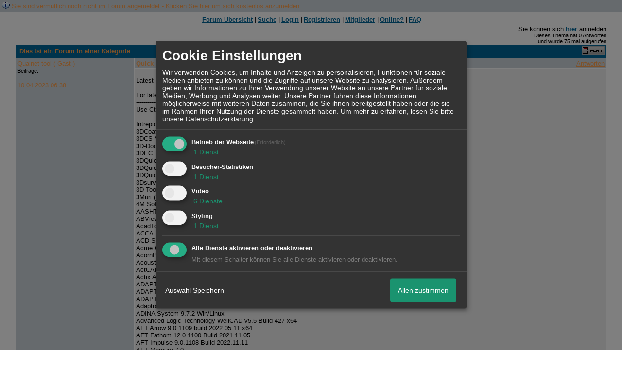

--- FILE ---
content_type: text/html; charset=iso-8859-1
request_url: http://33657.dynamicboard.de/t52f2-Quick-Terrain-Modeler-x.html
body_size: 24271
content:
<!DOCTYPE html>

<HTML xmlns="http://www.w3.org/1999/xhtml" xmlns:fb="http://www.facebook.com/2008/fbml" xml:lang="de" lang="de">
<HEAD>

<meta http-equiv="Content-Type" content="text/html; charset=iso-8859-1">
<meta http-equiv="Content-Language" content="de">

<META NAME="description" CONTENT=" Latest crack software download.  Ctrl+F to search program. ------------------------------------------------------------------------------------------ For lates">
<META NAME="robots" CONTENT="INDEX,FOLLOW">
<meta property="og:title" content="Dies ist ein Forum in einer Kategorie &raquo; Quick Terrain Modeler 8.2.0 x64"/> <meta property="og:type" content="article"/>
<meta property="og:image" content="https://img.homepagemodules.de/screens2/?width=440&height=320&scale=0.25&url=http://33657.dynamicboard.de/t52f2-Quick-Terrain-Modeler-x.html"/>
<link rel="image_src" href="https://img.homepagemodules.de/screens2/?width=440&height=320&scale=0.25&url=http://33657.dynamicboard.de/t52f2-Quick-Terrain-Modeler-x.html" />
<meta property="og:url" content="http://33657.dynamicboard.de/t52f2-Quick-Terrain-Modeler-x.html"/>
<link rel="stylesheet" type="text/css" href="style313-tglobal-1.css">

<script language="javascript" type="text/javascript" src="//img.homepagemodules.de/ds/static/jquery/min/jquery-1.7.1.min.js"></script>

<script type="text/Javascript" src="script313.js"></script>
<link rel="alternate" type="application/rss+xml" title="" href="feed/all.rss">

<TITLE>Dies ist ein Forum in einer Kategorie &raquo; Quick Terrain Modeler 8.2.0 x64</TITLE>
<style type="text/css">
table {text-align: left;}
.nav_n {clear: both; margin: 0px auto; text-align: center;}
.nav_n ul {list-style-image: none; list-style: none;}
.nav_n ul li {display: inline; margin: 0px; }
.nav_n ul li a {margin-left: 3px;}
.nav_n ul li ul {position: absolute; background-color: #FFFFFF; padding: 0px; margin: 0px; text-align: left !important; white-space: nowrap; float: none; clear: both;}
.nav_n ul li ul li {display: block; float: none; clear: both; padding: 4px; 10px;}
ul.nav_close {display: none !important;}
ul.nav_open {display: block;}
.dwn {border: none; vertical-align: middle; margin-right: 3px;}
</style>

            <script>  if(typeof(custom_klaro_services) === "undefined"){var custom_klaro_services = [];}</script> 
            <script type="text/javascript">var klaroCustom = {
getAnalyticsPlaceholder: function () {
switch (getLanguageCode()) {
case "de":
return '<div style="padding: 2em 0;" style="padding: 2em 0;" class="analytics-placeholder">Bitte <a href="" onclick="klaro.show(klaroConfig);return false;" style="text-decoration: underline;">aktivieren</a> Sie Cookies, um analytics zu erlauben.</div>';
case "en":
return '<div style="padding: 2em 0;" style="padding: 2em 0;" class="analytics-placeholder">Please <a href="" onclick="klaro.show(klaroConfig);return false;" style="text-decoration: underline;">activate</a> cookies to allow analytics.</div>';
case "fr":
return '<div style="padding: 2em 0;" class="analytics-placeholder">Please <a href="" onclick="klaro.show(klaroConfig);return false;" style="text-decoration: underline;">activate</a> cookies to allow analytics.</div>';
case "it":
return '<div style="padding: 2em 0;" class="analytics-placeholder">Please <a href="" onclick="klaro.show(klaroConfig);return false;" style="text-decoration: underline;">activate</a> cookies to allow analytics.</div>';
case "cn":
return '<div style="padding: 2em 0;" class="analytics-placeholder">Please <a href="" onclick="klaro.show(klaroConfig);return false;" style="text-decoration: underline;">activate</a> cookies to allow analytics.</div>';
case "zh":
return '<div style="padding: 2em 0;" class="analytics-placeholder">Please <a href="" onclick="klaro.show(klaroConfig);return false;" style="text-decoration: underline;">activate</a> cookies to allow analytics.</div>';
}
},
getVideoPlaceholder: function () {
switch (getLanguageCode()) {
case "de":
return '<div style="padding: 2em 0;" class="video-placeholder">Bitte <a href="" onclick="klaro.show(klaroConfig);return false;" style="text-decoration: underline;">aktivieren</a> Sie Cookies, um das Video anzuzeigen.</div>';
case "en":
return '<div style="padding: 2em 0;" class="video-placeholder">Please <a href="" onclick="klaro.show(klaroConfig);return false;" style="text-decoration: underline;">activate</a> cookies to show videos.</div>';
case "fr":
return '<div style="padding: 2em 0;" class="video-placeholder">Veuillez <a href="" onclick="klaro.show(klaroConfig);return false;" style="text-decoration: underline;">activer</a> les cookies pour voir la vidÃ©o.</div>';
case "it":
return '<div style="padding: 2em 0;" class="video-placeholder">Please <a href="" onclick="klaro.show(klaroConfig);return false;" style="text-decoration: underline;">activate</a> cookies to show videos.</div>';
case "cn":
return '<div style="padding: 2em 0;" class="video-placeholder">Please <a href="" onclick="klaro.show(klaroConfig);return false;" style="text-decoration: underline;">activate</a> cookies to show videos.</div>';
case "zh":
return '<div style="padding: 2em 0;" class="video-placeholder">Please <a href="" onclick="klaro.show(klaroConfig);return false;" style="text-decoration: underline;">activate</a> cookies to show videos.</div>';
}
},
getMapPlaceholder: function () {
switch (getLanguageCode()) {
case "de":
return '<div style="padding: 2em 0;" class="map-placeholder">Bitte <a href="" onclick="klaro.show(klaroConfig);return false;" style="text-decoration: underline;">aktivieren</a> Sie Cookies, um die Karte anzuzeigen.</div>';
case "en":
return '<div style="padding: 2em 0;" class="map-placeholder">Please <a href="" onclick="klaro.show(klaroConfig);return false;" style="text-decoration: underline;">activate</a> cookies to show the map.</div>';
case "fr":
return '<div style="padding: 2em 0;" class="map-placeholder">Veuillez <a href="" onclick="klaro.show(klaroConfig);return false;" style="text-decoration: underline;">activer</a> les cookies pour afficher la carte.</div>';
case "it":
return '<div style="padding: 2em 0;" class="map-placeholder">Please <a href="" onclick="klaro.show(klaroConfig);return false;" style="text-decoration: underline;">activate</a> cookies to show the map.</div>';
case "cn":
return '<div style="padding: 2em 0;" class="map-placeholder">Please <a href="" onclick="klaro.show(klaroConfig);return false;" style="text-decoration: underline;">activate</a> cookies to show the map.</div>';
case "zh":
return '<div style="padding: 2em 0;" class="map-placeholder">Please <a href="" onclick="klaro.show(klaroConfig);return false;" style="text-decoration: underline;">activate</a> cookies to show the map.</div>';
}
},
getRecaptchaPlaceholder: function () {
return '<div style="padding: 2em 0;" class="recaptcha-placeholder">Für die Anmeldung wird in diesem Forum Google reCAPTCHA benötigt. Bitte <a href="" onclick="klaro.show(klaroConfig);return false;" style="text-decoration: underline;">aktivieren</a> Sie Cookies, um das Captcha zu laden.</div>';
}
};
var partnerhtml = "Klicken Sie auf einen Partner-Link, um die jeweiligen Datenschutzinformationen zu öffnen<br>";
var consentvendors = [{"title":"Google","url":"https:\/\/www.google.com\/policies\/technologies\/partner-sites\/"},{"title":"Aarki","url":"http:\/\/corp.aarki.com\/privacy"},{"title":"Adacado","url":"https:\/\/www.adacado.com\/privacy-policy-april-25-2018\/"},{"title":"Adara Media","url":"https:\/\/adara.com\/2018\/04\/10\/adara-gdpr-faq\/"},{"title":"ADEX","url":"http:\/\/theadex.com"},{"title":"Adform","url":"https:\/\/site.adform.com\/uncategorized\/product-and-services-privacy-policy\/"},{"title":"Adikteev","url":"https:\/\/www.adikteev.com\/eu\/privacy\/"},{"title":"AdLedge","url":"https:\/\/adledge.com\/data-privacy\/"},{"title":"Adloox","url":"http:\/\/adloox.com\/disclaimer"},{"title":"Adludio","url":"https:\/\/www.adludio.com\/terms-conditions\/"},{"title":"AdMaxim","url":"http:\/\/www.admaxim.com\/admaxim-privacy-policy\/"},{"title":"Admedo","url":"https:\/\/www.admedo.com\/privacy-policy"},{"title":"Admetrics","url":"https:\/\/admetrics.io\/en\/privacy_policy\/"},{"title":"Adobe Advertising Cloud","url":"https:\/\/www.adobe.com\/privacy\/general-data-protection-regulation.html"},{"title":"AdTriba","url":"https:\/\/privacy.adtriba.com\/"},{"title":"advanced STORE GmbH","url":"https:\/\/www.ad4mat.com\/en\/privacy\/"},{"title":"Adventori","url":"https:\/\/www.adventori.com\/fr\/avec-nous\/mentions-legales\/"},{"title":"advolution.control","url":"http:\/\/advolution.de\/privacy.php"},{"title":"affilinet","url":"https:\/\/www.affili.net\/uk\/footeritem\/privacy-policy"},{"title":"Akamai","url":"http:\/\/www.akamai.com\/compliance\/privacy"},{"title":"Amazon","url":"https:\/\/www.amazon.co.uk\/gp\/help\/customer\/display.html?nodeId=201909010"},{"title":"Amobee","url":"https:\/\/www.amobee.com\/trust\/privacy-guidelines"},{"title":"Analights","url":"https:\/\/analights.com\/docs\/analights-consent-to-the-processing-of-personal-data-en.pdf"},{"title":"AppLovin Corp.","url":"https:\/\/www.applovin.com\/privacy"},{"title":"AppNexus (Xandr) Inc","url":"https:\/\/www.xandr.com\/privacy\/"},{"title":"Arrivalist","url":"https:\/\/www.arrivalist.com\/privacy#gdpr"},{"title":"AudienceProject","url":"https:\/\/privacy.audienceproject.com\/"},{"title":"Aunica","url":"https:\/\/aunica.com\/privacy-policy\/"},{"title":"Avocet","url":"http:\/\/avocet.io\/privacy-portal"},{"title":"Bannerflow","url":"https:\/\/www.bannerflow.com\/privacy"},{"title":"Batch Media","url":"https:\/\/theadex.com\/privacy-opt-out\/"},{"title":"BDSK Handels GmbH &amp; Co. KG","url":"https:\/\/www.xxxlutz.de\/c\/privacy"},{"title":"Beeswax","url":"https:\/\/www.beeswax.com\/privacy.html"},{"title":"Betgenius","url":"https:\/\/ssl.connextra.com\/resources\/Connextra\/privacy-policy\/index-v2.html"},{"title":"Blismedia","url":"https:\/\/blis.com\/privacy\/"},{"title":"Bombora","url":"http:\/\/bombora.com\/privacy"},{"title":"Booking.com","url":"https:\/\/www.booking.com\/content\/privacy.en-gb.html"},{"title":"C3 Metrics","url":"https:\/\/c3metrics.com\/privacy"},{"title":"Cablato","url":"https:\/\/cablato.com\/privacy-policy\/"},{"title":"Celtra","url":"https:\/\/www.celtra.com\/privacy-policy\/"},{"title":"Centro","url":"http:\/\/privacy.centro.net\/"},{"title":"Cint","url":"https:\/\/www.cint.com\/participant-privacy-notice\/"},{"title":"Clinch","url":"https:\/\/clinch.co\/pages\/privacy.html"},{"title":"Cloud Technologies","url":"http:\/\/green.erne.co\/assets\/PolicyCT.pdf"},{"title":"Cloudflare","url":"https:\/\/www.cloudflare.com\/security-policy\/"},{"title":"Commanders Act","url":"https:\/\/www.commandersact.com\/en\/privacy\/"},{"title":"comScore","url":"https:\/\/www.comscore.com\/About-comScore\/Privacy-Policy"},{"title":"Crimtan","url":"https:\/\/crimtan.com\/privacy-ctl\/"},{"title":"Criteo","url":"https:\/\/www.criteo.com\/privacy"},{"title":"CUBED","url":"http:\/\/cubed.ai\/privacy-policy\/gdpr\/"},{"title":"DataXu","url":"https:\/\/docs.roku.com\/published\/userprivacypolicy\/en\/gb"},{"title":"Delta Projects","url":"http:\/\/www.deltaprojects.com\/data-collection-policy\/"},{"title":"Demandbase","url":"https:\/\/www.demandbase.com\/privacy-policy\/"},{"title":"DENTSU","url":"http:\/\/www.dentsu.co.jp\/terms\/data_policy.html"},{"title":"Dentsu Aegis Network","url":"http:\/\/www.dentsu.com\/termsofuse\/data_policy.html"},{"title":"Digiseg","url":"http:\/\/www.digiseg.io\/GDPR\/"},{"title":"DMA Institute","url":"https:\/\/www.dma-institute.com\/privacy-compliancy\/"},{"title":"DoubleVerify","url":"https:\/\/www.doubleverify.com\/privacy\/"},{"title":"Dstillery","url":"https:\/\/dstillery.com\/privacy-policy\/"},{"title":"Dynata","url":"https:\/\/www.opinionoutpost.co.uk\/en-gb\/policies\/privacy"},{"title":"EASYmedia","url":"https:\/\/www.rvty.net\/gdpr"},{"title":"eBay","url":"https:\/\/www.ebay.com\/help\/policies\/member-behaviour-policies\/user-privacy-notice-privacy-policy?id=4260#section12"},{"title":"ebuilders","url":"https:\/\/www.mediamonks.com\/privacy-notice"},{"title":"Effinity","url":"https:\/\/www.effiliation.com\/politique-confidentialite.html"},{"title":"emetriq","url":"https:\/\/www.emetriq.com\/datenschutz\/"},{"title":"Ensighten","url":"https:\/\/www.ensighten.com\/privacy-policy\/"},{"title":"Epsilon","url":"https:\/\/www.conversantmedia.eu\/legal\/privacy-policy"},{"title":"Essens","url":"https:\/\/essens.no\/privacy-policy\/"},{"title":"Evidon","url":"https:\/\/www.crownpeak.com\/privacy"},{"title":"Exactag","url":"https:\/\/www.exactag.com\/en\/data-privacy"},{"title":"Exponential","url":"http:\/\/exponential.com\/privacy\/"},{"title":"Facebook","url":"https:\/\/www.facebook.com\/about\/privacy\/update"},{"title":"Flashtalking","url":"http:\/\/www.flashtalking.com\/first-party-ad-serving\/"},{"title":"Fractional Media","url":"https:\/\/www.fractionalmedia.com\/privacy-policy"},{"title":"FUSIO BY S4M","url":"http:\/\/www.s4m.io\/privacy-policy\/"},{"title":"Gemius","url":"https:\/\/www.gemius.com\/cookie-policy.html"},{"title":"GfK","url":"https:\/\/sensic.net\/"},{"title":"GP One","url":"http:\/\/www.gsi-one.org\/templates\/gsi\/en\/files\/privacy_policy.pdf"},{"title":"GroupM","url":"https:\/\/www.greenhousegroup.com\/nl\/privacy-statement"},{"title":"gskinner","url":"https:\/\/createjs.com\/legal\/privacy.html"},{"title":"Haensel AMS","url":"https:\/\/haensel-ams.com\/data-privacy\/"},{"title":"Havas Media France - DBi","url":"https:\/\/www.havasgroup.com\/data-protection-policy\/"},{"title":"hurra.com","url":"http:\/\/www.hurra.com\/impressum"},{"title":"IBM","url":"https:\/\/www.ibm.com\/customer-engagement\/digital-marketing\/gdpr"},{"title":"Ignition One","url":"https:\/\/www.ignitionone.com\/privacy-policy\/gdpr-subject-access-requests\/"},{"title":"Impact","url":"https:\/\/impact.com\/privacy-policy\/"},{"title":"Index Exchange","url":"http:\/\/www.indexexchange.com\/privacy\/"},{"title":"Infectious Media","url":"https:\/\/impressiondesk.com\/"},{"title":"Innovid","url":"http:\/\/www.innovid.com\/privacy-policy"},{"title":"Integral Ad Science","url":"http:\/\/www.integralads.com\/privacy-policy"},{"title":"intelliAd","url":"https:\/\/www.intelliad.de\/datenschutz"},{"title":"Interpublic Group","url":"https:\/\/www.interpublic.com\/privacy-notice"},{"title":"IPONWEB","url":"http:\/\/www.bidswitch.com\/privacy-policy\/"},{"title":"Jivox","url":"http:\/\/www.jivox.com\/privacy\/"},{"title":"Kantar","url":"https:\/\/www.kantarmedia.com\/global\/privacy-statement"},{"title":"Kochava","url":"https:\/\/www.kochava.com\/support-privacy\/"},{"title":"LifeStreet","url":"http:\/\/www.lifestreet.com\/privacy"},{"title":"Liftoff","url":"https:\/\/liftoff.io\/privacy-policy\/"},{"title":"LiveRamp","url":"https:\/\/liveramp.com\/service-privacy-policy\/"},{"title":"Localsensor","url":"https:\/\/www.localsensor.com\/privacy.html"},{"title":"LoopMe","url":"https:\/\/loopme.com\/privacy\/"},{"title":"Lotame","url":"https:\/\/www.lotame.com\/about-lotame\/privacy\/"},{"title":"Macromill group","url":"https:\/\/www.metrixlab.com\/privacy-statement\/"},{"title":"MainADV","url":"http:\/\/www.mainad.com\/privacy-policy"},{"title":"Manage.com","url":"https:\/\/www.manage.com\/privacy-policy\/"},{"title":"Marketing Science Consulting Group, Inc.","url":"http:\/\/mktsci.com\/privacy_policy.htm"},{"title":"MediaMath","url":"http:\/\/www.mediamath.com\/privacy-policy\/"},{"title":"Meetrics","url":"https:\/\/www.meetrics.com\/en\/data-privacy\/"},{"title":"MindTake Research","url":"https:\/\/www.mindtake.com\/en\/reppublika-privacy-policy"},{"title":"Mobitrans","url":"http:\/\/www.mobitrans.net\/privacy-policy\/"},{"title":"Mobpro","url":"http:\/\/mobpro.com\/privacy.html"},{"title":"Moloco Ads","url":"http:\/\/www.molocoads.com\/private-policy.html"},{"title":"MSI-ACI","url":"http:\/\/site.msi-aci.com\/Home\/FlexTrackPrivacy"},{"title":"Nano Interactive","url":"http:\/\/www.nanointeractive.com\/privacy"},{"title":"Navegg","url":"https:\/\/www.navegg.com\/en\/privacy-policy\/"},{"title":"Neodata Group","url":"https:\/\/www.neodatagroup.com\/en\/security-policy"},{"title":"NEORY GmbH","url":"https:\/\/www.neory.com\/privacy.html"},{"title":"Netflix","url":"http:\/\/www.netflix.com\/google-3PAS-info"},{"title":"Netquest","url":"https:\/\/www.nicequest.com\/us\/privacy"},{"title":"Neural.ONE","url":"https:\/\/web.neural.one\/privacy-policy\/"},{"title":"Neustar","url":"https:\/\/www.home.neustar\/privacy"},{"title":"NextRoll, Inc.","url":"https:\/\/www.nextroll.com\/privacy"},{"title":"Nielsen","url":"https:\/\/www.nielsen.com\/us\/en\/legal\/privacy-statement\/digital-measurement\/"},{"title":"numberly","url":"https:\/\/numberly.com\/en\/privacy\/"},{"title":"Objective Partners","url":"https:\/\/www.objectivepartners.com\/cookie-policy-and-privacy-statement\/"},{"title":"Omnicom Media Group","url":"https:\/\/www.omnicommediagroup.com\/disclaimer.htm"},{"title":"On Device Research","url":"https:\/\/ondeviceresearch.com\/GDPR"},{"title":"OneTag","url":"https:\/\/www.onetag.net\/privacy\/"},{"title":"OpenX Technologies","url":"https:\/\/www.openx.com\/legal\/privacy-policy\/"},{"title":"Optomaton","url":"http:\/\/optomaton.com\/privacy.html"},{"title":"Oracle Data Cloud","url":"https:\/\/www.oracle.com\/legal\/privacy\/marketing-cloud-data-cloud-privacy-policy.html"},{"title":"OTTO","url":"https:\/\/www.otto.de\/shoppages\/service\/datenschutz"},{"title":"PERMODO","url":"http:\/\/permodo.com\/de\/privacy.html"},{"title":"Pixalate","url":"http:\/\/www.pixalate.com\/privacypolicy\/"},{"title":"Platform161","url":"https:\/\/platform161.com\/cookie-and-privacy-policy\/"},{"title":"Protected Media","url":"http:\/\/www.protected.media\/privacy-policy\/"},{"title":"Publicis Media","url":"https:\/\/www.publicismedia.de\/datenschutz\/"},{"title":"PubMatic","url":"https:\/\/pubmatic.com\/legal\/privacy-policy\/"},{"title":"PulsePoint","url":"https:\/\/www.pulsepoint.com\/privacy-policy"},{"title":"Quantcast","url":"https:\/\/www.quantcast.com\/privacy\/"},{"title":"Rackspace","url":"http:\/\/www.rackspace.com\/gdpr"},{"title":"Rakuten Marketing","url":"https:\/\/rakutenadvertising.com\/legal-notices\/services-privacy-policy\/"},{"title":"Relay42","url":"https:\/\/relay42.com\/privacy"},{"title":"Remerge","url":"http:\/\/remerge.io\/privacy-policy.html"},{"title":"Resolution Media","url":"https:\/\/www.nonstoppartner.net"},{"title":"Resonate","url":"https:\/\/www.resonate.com\/privacy-policy\/"},{"title":"RevJet","url":"https:\/\/www.revjet.com\/privacy"},{"title":"Roq.ad","url":"https:\/\/www.roq.ad\/privacy-policy"},{"title":"RTB House","url":"https:\/\/www.rtbhouse.com\/privacy-center\/services-privacy-policy\/"},{"title":"Rubicon Project","url":"https:\/\/rubiconproject.com\/rubicon-project-advertising-technology-privacy-policy\/"},{"title":"Salesforce DMP","url":"https:\/\/www.salesforce.com\/company\/privacy\/"},{"title":"Scenestealer","url":"https:\/\/scenestealer.co.uk\/privacy-policy\/"},{"title":"Scoota","url":"https:\/\/www.scoota.com\/privacy"},{"title":"Seenthis","url":"https:\/\/seenthis.co\/privacy-notice-2018-04-18.pdf"},{"title":"Semasio GmbH","url":"https:\/\/www.semasio.com\/privacy"},{"title":"SFR","url":"http:\/\/www.sfr.fr\/securite-confidentialite.html"},{"title":"Sift Media","url":"https:\/\/www.sift.co\/privacy"},{"title":"Simpli.fi","url":"https:\/\/simpli.fi\/simpli-fi-services-privacy-policy\/"},{"title":"Sizmek","url":"https:\/\/www.sizmek.com\/privacy-policy\/"},{"title":"Smaato","url":"https:\/\/www.smaato.com\/privacy\/"},{"title":"Smadex","url":"http:\/\/smadex.com\/end-user-privacy-policy\/"},{"title":"Smart","url":"http:\/\/smartadserver.com\/company\/privacy-policy\/"},{"title":"Smartology","url":"https:\/\/www.smartology.net\/privacy-policy\/"},{"title":"Sojern","url":"https:\/\/www.sojern.com\/privacy\/product-privacy-policy\/"},{"title":"Solocal","url":"https:\/\/client.adhslx.com\/privacy.html"},{"title":"Sovrn","url":"https:\/\/www.sovrn.com\/privacy-policy\/"},{"title":"Spotad","url":"http:\/\/www.spotad.co\/privacy-policy\/"},{"title":"SpotX","url":"https:\/\/www.spotx.tv\/privacy-policy\/"},{"title":"STR\u00d6ER SSP GmbH","url":"https:\/\/www.stroeer.de\/fileadmin\/de\/Konvergenz_und_Konzepte\/Daten_und_Technologien\/Stroeer_SSP\/Downloads\/Datenschutz_Stroeer_SSP.pdf"},{"title":"TabMo","url":"http:\/\/static.tabmo.io.s3.amazonaws.com\/privacy-policy\/index.html"},{"title":"Taboola","url":"https:\/\/www.taboola.com\/privacy-policy"},{"title":"TACTIC\u2122 Real-Time Marketing","url":"http:\/\/tacticrealtime.com\/privacy\/"},{"title":"Teads","url":"https:\/\/teads.tv\/privacy-policy\/"},{"title":"TEEMO","url":"https:\/\/teemo.co\/fr\/confidentialite\/"},{"title":"The Trade Desk","url":"https:\/\/www.thetradedesk.com\/general\/privacy-policy"},{"title":"Tradedoubler AB","url":"http:\/\/www.tradedoubler.com\/en\/privacy-policy\/"},{"title":"travel audience \u2013 An Amadeus Company","url":"https:\/\/travelaudience.com\/product-privacy-policy\/"},{"title":"Travel Data Collective","url":"https:\/\/www.yieldr.com\/privacy\/"},{"title":"TreSensa","url":"http:\/\/tresensa.com\/eu-privacy\/index.html"},{"title":"TripleLift","url":"https:\/\/triplelift.com\/privacy\/"},{"title":"TruEffect","url":"https:\/\/trueffect.com\/privacy-policy\/"},{"title":"TrustArc","url":"https:\/\/www.trustarc.com\/privacy-policy\/"},{"title":"UnrulyX","url":"https:\/\/unruly.co\/legal\/gdpr\/"},{"title":"usemax (Emego GmbH)","url":"http:\/\/www.usemax.de\/?l=privacy"},{"title":"Verizon Media","url":"https:\/\/www.verizonmedia.com\/policies\/ie\/en\/verizonmedia\/privacy\/index.html"},{"title":"Videology","url":"https:\/\/videologygroup.com\/en\/privacy-policy\/"},{"title":"Vimeo","url":"https:\/\/vimeo.com\/cookie_policy"},{"title":"Virtual Minds","url":"https:\/\/virtualminds.de\/datenschutz\/"},{"title":"Vodafone GmbH","url":"https:\/\/www.vodafone.de\/unternehmen\/datenschutz-privatsphaere.html"},{"title":"Waystack","url":"https:\/\/www.wayfair.com\/customerservice\/general_info.php#privacy"},{"title":"Weborama","url":"https:\/\/weborama.com\/en\/weborama-privacy-commitment\/"},{"title":"White Ops","url":"https:\/\/www.whiteops.com\/privacy"},{"title":"Widespace","url":"https:\/\/www.widespace.com\/legal\/privacy-policy-notice\/"},{"title":"Wizaly","url":"https:\/\/www.wizaly.com\/terms-of-use#privacy-policy"},{"title":"ZMS","url":"https:\/\/zms.zalando.com\/#"}];
var klaro_init_done = 0;
var klaro_init_counter = 0;
for(i in consentvendors){
var v = consentvendors[i];
var vlink = "<a href='"+v.url+"' target='_blank'>"+v.title+"</a>";
partnerhtml = partnerhtml + "\n" + vlink;
}

var klaroConfig = {
version: 1,
elementID: 'klaro',
cookieName: 'xobklaro',
cookieExpiresAfterDays: 365,
htmlTexts: true,
hideDeclineAll : true,
privacyPolicy: './datenschutz.html',
poweredBy: 'https://www.xobor.de',
disablePoweredBy: true,
default: false,
mustConsent: 1,
lang: 'de',
acceptAll: true,
close: "schließen",
translations: {
de: {
acceptSelected: 'Auswahl Speichern',
acceptAll: 'Allen zustimmen',
declineAll: 'Alle Dienste aktivieren oder deaktivieren',
app: {
toggleAll: {
title: 'Alle aktivieren / deaktivieren',
description: 'Nutzen Sie diesen Schalter um alle optionalen Anwendungen entweder zu aktivieren, oder wieder zu deaktivieren'
}
},
consentModal: {
title : "Cookie Einstellungen",
description: 'Wir verwenden Cookies, um Inhalte und Anzeigen zu personalisieren, Funktionen für soziale Medien anbieten zu können und die Zugriffe auf unsere Website zu analysieren. Außerdem geben wir Informationen zu Ihrer Verwendung unserer Website an unsere Partner für soziale Medien, Werbung und Analysen weiter. Unsere Partner führen diese Informationen möglicherweise mit weiteren Daten zusammen, die Sie ihnen bereitgestellt haben oder die sie im Rahmen Ihrer Nutzung der Dienste gesammelt haben.',
privacyPolicy: {
text: 'Weitere Informationen finden Sie in unseren <a href="./datenschutz.html">Datenschutzbestimmungen</a>',
name: "Datenschutzerklärung"
},
},
consentNotice: {
changeDescription: "Seit Ihrem letzten Besuch gab es Änderungen, bitte erneuern Sie Ihre Zustimmung.",
description: "Hallo! Könnten wir bitte einige zusätzliche Dienste für {purposes} aktivieren? Sie können Ihre Zustimmung später jederzeit ändern oder zurückziehen.",
imprint: {
name: "Impressum"
},
learnMore: "Lassen Sie mich wählen",
privacyPolicy: {
name: "Datenschutzerklärung"
},
testing: "Testmodus!"
},
contextualConsent: {
acceptAlways: "Immer",
acceptOnce: "Ja",
description: "Möchten Sie von {title} bereitgestellte externe Inhalte laden?"
},
decline: "Ich lehne ab",
ok: "Das ist ok",
poweredBy: 'Konfiguration ansehen',
privacyPolicy: {
name: "Datenschutzerklärung",
text: "Um mehr zu erfahren, lesen Sie bitte unsere Datenschutzerklärung"
},
purposeItem: {
service: "Dienst",
services: "Dienste"
},
required: {
title: 'Erforderlich',
description: 'Für den Betrieb der Webseite erforderliche Cookies (z.B. für den Login)'
},
googleanalytics: {
title: 'Google Analytics',
description: 'Analyisiert die Webseitennutzung und Statistiken (anonymisiert).',
},
matomo: {
title: 'Matomo Analytics',
description: 'Analyisiert die Webseitennutzung und Statistiken (anonymisiert, lokal gehostet).',
},
video: {
description: 'Eingebettete Videos abspielen (daylimotion/vimeo/youtube)',
},
facebook: {
description: 'Facebook Like Api',
},
twitter: {
description: 'X widget integration',
},
googlemaps: {
title: 'Google Maps',
description: 'Eingebettete Karten von Google anzeigen',
},
gfonts: {
title: 'Google Web Fonts',
description: 'Schriftarten von Google laden.',
},
purposes: {
required: 'Betrieb der Webseite',
analytics: 'Besucher-Statistiken',
security: 'Sicherheit',
advertising: 'Anzeigen von Werbung',
styling: 'Styling',
video: 'Video',
googlemaps: 'Google Maps',
},
ebay : {
description: 'Ebay Links mit Produktinformationen versehen',
},
amazon : {
description: 'Amazon Links mit Produktinformationen versehen',
},
recaptcha : {
'title' : 'Google reCAPTCHA',
'description' : 'Sie bestätigen und nehmen zur Kenntnis, dass die Funktionsweise der reCAPTCHA API darauf beruht, dass Hardware- und Softwareinformationen, z. B. Geräte- und Anwendungsdaten, erhoben und zu Analysezwecken an Google gesendet werden',
},
save: "Speichern",
service: {
disableAll: {
description: "Mit diesem Schalter können Sie alle Dienste aktivieren oder deaktivieren.",
title: "Alle Dienste aktivieren oder deaktivieren"
},
optOut: {
description: "Diese Dienste werden standardmäßig geladen (Sie können sich jedoch abmelden)",
title: "(Opt-out)"
},
purpose: "Dienst",
purposes: "Dienste",
required: {
description: "Für den Betrieb der Webseite erforderliche Cookies (z.B. für den Login)",
title: "(Erforderlich)"
}
}
},
},
// This is a list of third-party apps that Klaro will manage for you.
services: [
// The apps will appear in the modal in the same order as defined here.
{
name: 'required',
purposes: ['required'],
default: true,
required: true
},

{
name: 'googleanalytics',
purposes: ['analytics'],
callback: function (consent, app) {
if (consent === true) {
/* Load Analytics */
} else {
/* Block Analytics */
}
}
},

{
name: 'youtube',
title: 'Youtube',
purposes: ['video'],
callback: function (consent, app) {
if (consent === true) {
var el = document.getElementsByClassName('youtube-placeholder');
for (var i = 0; i < el.length; i++) {
(el[i].style.display = 'none');
}
var el = document.getElementsByClassName('youtube-hidden');
for (var i = 0; i < el.length; i++) {
(el[i].style.display = 'block');
}
}
},
},
{
name: 'googlevideo',
title: 'googlevideo',
purposes: ['video'],
callback: function (consent, app) {
if (consent === true) {
var el = document.getElementsByClassName('googlevideo-placeholder');
for (var i = 0; i < el.length; i++) {
(el[i].style.display = 'none');
}
var el = document.getElementsByClassName('googlevideo-hidden');
for (var i = 0; i < el.length; i++) {
(el[i].style.display = 'block');
}
}
}
},
{
name: 'vimeo',
title: 'vimeo',
purposes: ['video'],
callback: function (consent, app) {
if (consent === true) {
var el = document.getElementsByClassName('vimeo-placeholder');
for (var i = 0; i < el.length; i++) {
(el[i].style.display = 'none');
}
var el = document.getElementsByClassName('vimeo-hidden');
for (var i = 0; i < el.length; i++) {
(el[i].style.display = 'block');
}
}
}
},
{
name: 'dailymotion',
title: 'dailymotion',
purposes: ['video'],
callback: function (consent, app) {
if (consent === true) {
var el = document.getElementsByClassName('dailymotion-placeholder');
for (var i = 0; i < el.length; i++) {
(el[i].style.display = 'none');
}
var el = document.getElementsByClassName('dailymotion-hidden');
for (var i = 0; i < el.length; i++) {
(el[i].style.display = 'block');
}
}
}
},
{
name: 'myvideo',
title: 'myvideo',
purposes: ['video'],
callback: function (consent, app) {
if (consent === true) {
var el = document.getElementsByClassName('myvideo-placeholder');
for (var i = 0; i < el.length; i++) {
(el[i].style.display = 'none');
}
var el = document.getElementsByClassName('myvideo-hidden');
for (var i = 0; i < el.length; i++) {
(el[i].style.display = 'block');
}
}
}
},
{
name: 'clipfish',
title: 'clipfish',
purposes: ['video'],
callback: function (consent, app) {
if (consent === true) {
var el = document.getElementsByClassName('clipfish-placeholder');
for (var i = 0; i < el.length; i++) {
(el[i].style.display = 'none');
}
var el = document.getElementsByClassName('clipfish-hidden');
for (var i = 0; i < el.length; i++) {
(el[i].style.display = 'block');
}
}
}
},

{
name: 'googlemaps',
purposes: ['styling'],
callback: function (consent, app) {
/*
if (consent === true) {
var el = document.getElementsByClassName('map-placeholder');
for (var i = 0; i < el.length; i++) {
(el[i].style.display = 'none');
}
var el = document.getElementsByClassName('map-hidden');
for (var i = 0; i < el.length; i++) {
(el[i].style.display = 'block');
}
}*/
}
},

],
callback: function(consent, service) {
if(consent == true){
/*console.log('User consent for service ' + service.name + ' given');*/
}
if(!klaro_init_done){
klaro_init_counter++;
if(service.name == "personalizedads"){
var npa = (consent == true) ? "0" : "1";
(adsbygoogle = window.adsbygoogle || []).requestNonPersonalizedAds = npa;
(adsbygoogle = window.adsbygoogle || []).pauseAdRequests=0;
}

if(service.name == "googleanalytics"){
if(consent == true) {
var _gaq = _gaq || [];
_gaq.push(['_setAccount', 'UA-1183247-10']);
_gaq.push(['_setDomainName', 'none']);
_gaq.push(['_setAllowLinker', true]);
_gaq.push(['_gat._anonymizeIp']);
_gaq.push(['_gat._forceSSL']);
_gaq.push(['_setCustomVar',2,'template','1',2]);
_gaq.push(['_trackPageview']);
try {
if (FB && FB.Event && FB.Event.subscribe) {
FB.Event.subscribe('edge.create', function(targetUrl) {
_gaq.push(['_trackSocial', 'facebook', 'like', targetUrl]);
});
}
} catch(e) {}
(function() {
var ga = document.createElement('script'); ga.type = 'text/javascript'; ga.async = true;
ga.src = 'https://ssl.google-analytics.com/ga.js';
var s = document.getElementsByTagName('script')[0]; s.parentNode.insertBefore(ga, s);
})();
}
}

if(klaro_init_counter == klaroConfig.services.length){
klaro_init_done = true;
console.log('Klaro init done');
}
}
},
};
getLanguageCode = function () {
return "de"
};
klaroConfig.lang = getLanguageCode();
var klaroWatcher = {
'update' : function(obj, name, data){
if(name === "saveConsents"){
console.log("UPDATE",obj, name, data);
var pads = 0
try{pads = data.consents.personalizedads;}catch(e){}
$.post("/ajax/handler.php?method=updateconsent",{'consents':data.consents,'personalizedads':pads},function(res){console.log(res)});
}
}
};
</script>
            <script type="text/javascript" src="js/cookieconsent.js?313"></script>            
            <style>#klaroAdPartners a{display:block;}.cm-footer-buttons .cm-btn{background: none !important;} .cm-footer-buttons .cm-btn-accept-all{background-color: #1a936f !important; padding: 1rem !important;    background-color: var(--green1, #1a936f) !important;}.cookie-modal li{float:none !important;}</style>

</HEAD>
<body id="forum" marginheight="0" marginwidth="0" leftmargin="0" rightmargin="0" topmargin="0" bottommargin="0" >
<!-- Load Facebook SDK for JavaScript -->
<div id="fb-root"></div>
<script type="text/plain" data-type="text/javascript" data-name="facebook">
window.fbAsyncInit = function() {
FB.init({

xfbml : true,
version : 'v2.7'
});
};
(function(d, s, id){
var js, fjs = d.getElementsByTagName(s)[0];
if (d.getElementById(id)) {return;}
js = d.createElement(s); js.id = id;
js.src = "//connect.facebook.net/de_DE/sdk.js";
fjs.parentNode.insertBefore(js, fjs);
}(document, 'script', 'facebook-jssdk'));
</script>
<style>.fb_iframe_widget_lift{z-index:1000 !important;}</style>

<div class="ntop" width="100%" style="margin:0px; padding:4px;text-align:left; vertical-align:top; border-bottom:1px solid;margin-bottom:4px; font-size:12px">
<table border="0" width="100%" cellpadding="0" cellspacing="0"><tr><td><img src="http://img.homepagemodules.de/information.gif" style="vertical-align:bottom">&nbsp;<a rel="nofollow" href="./anmeldung.php?goto=%2Ft52f2-Quick-Terrain-Modeler-x.html" style="text-decoration:none; ">Sie sind vermutlich noch nicht im Forum angemeldet - Klicken Sie hier um sich kostenlos anzumelden</a></td>
<td align=right>&nbsp;</td></tr></table>
</div>

<table cellpadding="0" cellspacing="0" border="0" width="95%" align="center" id="pagewidth">
<tr>
<td colspan="2" class="thin" valign="top">
<table cellpadding="3" cellspacing="1" border="0" width="100%">
<tr>
<td align="center">

<center>
<div style="clear: both;">
<div class="nav_n" id="nav_n">
<ul style="margin: 0px auto; padding: 0px; clear: both;">
<li onmouseout="try{togSub('link_index')}catch(err){}" onmouseover="try{togSub('link_index')}catch(err){}" id="link_index" style="position: relative;">
<a href="./"  class="tarea">Forum Übersicht</a>
</li><li onmouseout="try{togSub('link_search')}catch(err){}" onmouseover="try{togSub('link_search')}catch(err){}" id="link_search" style="position: relative;">
|<a href="search.php"  class="tarea">Suche</a>
</li><li onmouseout="try{togSub('link_login')}catch(err){}" onmouseover="try{togSub('link_login')}catch(err){}" id="link_login" style="position: relative;">
|<a href="login.php"  class="tarea">Login</a>
</li><li onmouseout="try{togSub('link_register')}catch(err){}" onmouseover="try{togSub('link_register')}catch(err){}" id="link_register" style="position: relative;">
|<a href="anmeldung.php"  class="tarea">Registrieren</a>
</li><li onmouseout="try{togSub('link_userlist')}catch(err){}" onmouseover="try{togSub('link_userlist')}catch(err){}" id="link_userlist" style="position: relative;">
|<a href="userlist.php"  class="tarea">Mitglieder</a>
</li><li onmouseout="try{togSub('link_online')}catch(err){}" onmouseover="try{togSub('link_online')}catch(err){}" id="link_online" style="position: relative;">
|<a href="useronline.php"  class="tarea">Online?</a>
</li><li onmouseout="try{togSub('link_faq')}catch(err){}" onmouseover="try{togSub('link_faq')}catch(err){}" id="link_faq" style="position: relative;">
|<a href="faq.php#faq"  class="tarea">FAQ</a>

</li>

</ul>
</div>
</div>
</center>

</td>
</tr>
</table>
</td>
</tr>
<tr>
<td class="thin" align="left" valign="bottom" style="white-space: nowrap;">

<table cellpadding="0" cellspacing="1" style="width: 100%; border: none;">
<tr>
<td class="thin">
</td>
</tr>
</table>
</td>
<td class="thin" valign="top" style="white-space: nowrap;">
<table cellpadding=0 cellspacing=0 width=100% height=100% border=0>
<tr>
<td class="thin" align="right" style="white-space: nowrap;">
<div class="thin">

Sie können sich <a rel="nofollow" href="./anmeldung.php?goto=%2Ft52f2-Quick-Terrain-Modeler-x.html"><span class="tarea">hier</span></a> anmelden

</div>
</td>
</tr>
<tr>
<td valign="bottom" class="tsmt" align="right" style="white-space: nowrap;">
<div class="tsmt"><div style="float:right">Dieses Thema hat 0 Antworten<br> und wurde 75 mal aufgerufen</div></div><div style="clear:both"></div>
</td>
</tr>
</table>
</td>
</tr>
<tr>
<td colspan="2" class="tbhi" valign="top">
<div width="100%" class="nnor" style="overflow:hidden;margin: 0px;padding-bottom:0px;"><center>
                    <!-- miranus_ads -->
                    <ins data-revive-zoneid="2" data-revive-board="33657" data-revive-admin="" data-revive-id="0e4717249d9593eb3b2523918a18f899"></ins>
                    <script async crossorigin="anonymous" src="//xba.miranus.com/www/delivery/asyncjs.php"></script><script async crossorigin="anonymous" src="ws.php?t=1769950933&n=revive"></script></center>
<!-- ### adb() ### -->
</div> <script src="/js/advertisement.js"></script> <script> if (typeof jQuery === "undefined") { var jq = document.createElement('script'); jq.type = 'text/javascript'; jq.src = '//img.homepagemodules.de/ds/static/jquery/min/jquery-1.7.1.min.js'; document.getElementsByTagName('head')[0].appendChild(jq); } dfghd59f8904ac604ced9c991b2799ac05386(); function dfghd59f8904ac604ced9c991b2799ac05386() { if (typeof jQuery !== "undefined") { var dfg89w4f = false; var adcdata = {}; try {if(noabp){dfg89w4f = false;} else {dfg89w4f = true;}} catch(e) {dfg89w4f = true} if (dfg89w4f === false) { adcdata["action"] = "gooduser"; } else { adcdata["action"] = "baduser"; } if (adcdata["action"]) { $.ajax({ url: "/ajax/handler.php?method=atrapuser", type: "POST", cache: false, data: JSON.stringify(adcdata), success: function(response) { } }); } } else { window.setTimeout("dfghd59f8904ac604ced9c991b2799ac05386()", 500); } } </script> 
<style type="text/css" title="text/css">
.minfo_head {
font-weight: bold !IMPORTANT;
}
</style>
<script type="text/javascript">
<!--
function chkQuickFormular() {
var errormess = 0;
var mxt = document.getElementById('messagetext').value;
mxtrep = mxt.replace(/^\s*(S)\s*$/, '$1');
if( mxtrep.length <= 2 ) {alert("Bitte geben Sie einen Beitrag ein!");return false;}
else {return true;}
}
//-->
</script>

<table border="0" CELLSPACING=1 CELLPADDING=3 width="100%">
<tr>
<td colspan="2" class="ttop" valign="middle">
<table width="100%" border="0" cellspacing="0" cellpadding="0">
<tr>
<td align=left class="ttop">
<b>&nbsp;<a href="f2-Dies-ist-ein-Forum-in-einer-Kategorie.html">Dies ist ein Forum in einer Kategorie</a></b>
</td>
<td width="250" align="right" class="ttop" id="sort" NOWRAP>

</td>
<td width="140" align="right" class="ttop" valign="middle" nowrap>
<a href="t52f2-Quick-Terrain-Modeler-x.html"><img src="//img.homepagemodules.de/flat2.gif" border="0"></a>
</td>
</tr>
</table>
</td>
</tr>

 
<tr>
<td rowspan="2" class="tms1" valign="top"><a name="msg52">
<table width="100%" height="100%" border="0" cellpadding="0" cellspacing="0">
<tr>
<td valign="top" class="tms1">
Qualnet tool
(
Gast
)

</td>
</tr>
<tr>
<td valign="bottom" class="tms1" height="100%">
<table cellspacing="0" cellpadding="0">
<tr>
<td><span class="ifos">Beiträge:</span></td>
<td><span class="ifos"> </span></td>
</tr>

</table>
<br/>
</td>
</tr>
<tr>
<td valign="bottom" class="tms1" height="100%">10.04.2023 06:38<br/></td>
</tr>
</table>

</td>
<td class="tms1" valign="bottom" height="10">
<table width="100%" border="0" cellspacing="0" cellpadding="0">
<tr>
<td width="80%" class="tms1" height="12"><span class="firstpostlink" style="display:none"><a title="Quick Terrain Modeler 8.2.0 x64" style="font-size:small;" href="http://33657.dynamicboard.de/t52f2-Quick-Terrain-Modeler-x.html#msg52">#1</a>&nbsp;</span><b>Quick Terrain Modeler 8.2.0 x64</b></td>
<td width="20%" valign="bottom" align="right" class="tms1" nowrap>
<a rel="nofollow" href="new.php?thread=52&amp;forum=2&amp;reply=1&amp;replyid=52">Antworten</a>
</td>
</tr>
</table>
</td>
</tr>
<tr id="msg52_cont">
<td width="80%" class="tms2" valign="top" height="70"><table cellpadding=0 cellspacing=0 border=0 width=100%><tr><td valign=top width=100% class="tms2" >
<div class="xquoteable" id="xquoteable_p_52"><p>Latest crack software download.  Ctrl+F to search program.<br />------------------------------------------------------------------------------------------<br />For latest cracked softwares, just email me:   jim1829#hotmail.com     change # into @<br />------------------------------------------------------------------------------------------<br />Use Ctrl + F to search the program you need.<br /><br />Intrepid 6.2.1<br />3DCoat 2022.58 x64<br />3DCS Variation Analyst 7.7.0.1<br />3D-Doctor 4.0 Final<br />3DEC 7.00.142 x64<br />3DQuickForm 3.4.1 for SolidWorks 2009-2022 x64<br />3DQuickMold 2014 SP2.0 for SOLIDWORKS 2011-2015<br />3DQuickPress 6.3.3 for SOLIDWORKS 2012-2022 x64<br />3Dsurvey 2.16.1 x64<br />3D-Tool 15.40<br />3Muri (TreMuri) R12.2.1.2 x64<br />4M Software Suite 2021-03<br />AASHTOWare Pavement ME Design 2013 v1.3.28 FiXED<br />ABViewer Enterprise 14.1.0.99<br />AcadTopoPlan v16.12.3<br />ACCA EdiLus 43.00b<br />ACD Systems Canvas X GIS 2020 v20.0 Build 390<br />Acme CAD Converter 2022 v8.10.4.1556<br />AcornPipe 8-619<br />Acoustica Mixcraft Pro Studio 9.0 Build 470 x86/x64<br />ActCAD Pro 2021 v10.0.1447<br />Actix Analyzer 5.5.349.850 x64<br />ADAPT-Builder 2019.2 x64<br />ADAPT-FELT 2014.1<br />ADAPT-PT/RC 2019.1<br />Adaptrade Builder 4.0.1 x64<br />ADINA System 9.7.2 Win/Linux<br />Advanced Logic Technology WellCAD v5.5 Build 427 x64<br />AFT Arrow 9.0.1109 build 2022.05.11 x64<br />AFT Fathom 12.0.1100 Build 2021.11.05<br />AFT Impulse 9.0.1108 Build 2022.11.11<br />AFT Mercury 7.0<br />AFT xStream 2.0.1100 Build 2022.06.08<br />AGEMA Thermodynamic Design Tool 2021 v2.14<br />AGI Systems Tool Kit (STK) 11.2 x64<br />AIMAll Professional 10.05.04<br />Akcelik SIDRA Intersection 8.0.1.7778<br />AlarmCAD Professional 2021 v10.3.1 x64<br />Alchemy Catalyst 2021 v14.0.208 Developer Edition Multilanguage<br />Aldec Active-HDL 13.0.375.8320 x64/ 10.1 x86<br />Aldec Riviera-PRO 2014.06 Win/Linux<br />Alibre Design Expert 2018.0.1 x64<br />Allplan 2023.0.4 x64<br />Altair Activate 2022.2.1<br />Altair Compose 2022.2<br />Altair EDEM Pro 2022.2<br />Altair Embed 2022.2.0.80<br />Altair ESAComp 2020.0.0.22 x86<br />Altair Flow Simulator 2022.2.1<br />Altair Flux &amp; FluxMotor 2022.2.0 x64<br />Altair HW FEKO 2022.2.0<br />Altair HyperWorks Desktop + Solvers 2022.2<br />Altair HyperWorks Suite 2022.1.0 x64 + Flow Simulator 2022.2.1<br />Altair Inspire 2023.3.10<br />Altair PollEx 2022.2.0 + Tutorials<br />Altair PSIM Pro 2022.2.0<br />Altair SimLab 2022.2 + Additionals<br />Altair SimSolid 2022.2.1.6<br />Alteryx Intelligence Suite 2021.1 x64<br />Altium CircuitStudio 1.1.0 Build 44421<br />Altium Concord Pro v5.0.2.3 x64<br />Altium Designer 23.3.1 Build 30 x64<br />Altium Nexus 5.8.2 Build 18/ Server 1.1.4 x64<br />Altium Vault 3.0.14.730<br />AMETank 13.9.25 x64<br />AmiBroker Pro 6.30.0.6300 / AmiQuote 3.31 x86<br />AMPreVA ME+FEA 10.7.6 x64<br />Analyse-it Ultimate Edition 5.80.2 FiXED<br />ANSYS Additive 2019 R2.2<br />ANSYS Chemkin Pro 17.0 Release 15151 Windows<br />ANSYS Customization Tools (ACT) 18.0-18.1 x64<br />ANSYS Discovery Ultimate 2023 R1<br />ANSYS Electronics Suite 2023 R1<br />ANSYS EMA3D Cable 2022 R1<br />ANSYS Fluent 6.3.26 Windows/Linux + Unlimited License<br />ANSYS Forming 2023 R1<br />ANSYS GAMBIT 2.4.6 Windows/Linux + Unlimited License<br />Ansys Granta Selector 2023 R1<br />Ansys HFSS 15.0.3<br />ANSYS Lumerical 2023 R1<br />ANSYS Maxwell 16.02<br />ANSYS Motion 2022 R1<br />ANSYS Motor-CAD v2023 R1.1<br />ANSYS nCode DesignLife 2022 R1 Windows<br />ANSYS optiSLang 8.0.0.58613 Win/Linux<br />ANSYS Products 2023 R1 Windows/Linux<br />ANSYS SCADE 2023 R1<br />ANSYS Simplorer 11.0<br />ANSYS SpaceClaim 2023 R1/ DesignSpark Mechanical 2020 R1 x64<br />ANSYS SPEOS 2020 R2 for Siemens NX Series x64<br />ANSYS Zemax OpticStudio 2023 R1<br />Antenna Magus Pro 2023.0 v13.0.0.6070<br />AnyLogic Professional 8.5.2 Windows Linux<br />anyLogistix 2.10.1 x64<br />AOMix 6.52 x86<br />Apollonian Publications RealityCharting 7.9<br />Apowersoft CAD Viewer 1.0.4.1 + Portable<br />Applied Flow Technology – AFT Titan 4.0<br />Applied Flow Technology ChemPak Viewer 2.0 Build 2014-12-12<br />Applied Imagery Quick Terrain Modeller 8.4<br />AquaChem 11.0 Build 19.22.0722.1<br />Aquaveo GMS Premium 10.7.3 x64<br />Aquaveo Groundwater Modeling System Premium 10.7.1<br />Aquaveo SMS Premium 13.0.10 x64<br />Aquaveo WMS 11.1.2<br />AquiferTest Pro 10.0 x64<br />ARCHICAD 26 Build 4019 x64 + ArchiFrame/ 3010 macOS<br />ArchiWIZARD 2023.2 v11.2.0<br />ARCHline.XP 2022 v220307 Build 444 x64<br />Arena Simulation Professional 16.1 x64<br />ARES Commander 2023.3 Build 22.3.1.4085<br />ARES Map 2023.1 Build 2022.1.1.2085.5838 x64<br />ARES Mechanical 2023.3 v22.31.4116<br />ARKIsoft 2015 Suite<br />ARM Development Studio 2022.2 Gold Edition x64 / Linux<br />ARTAS SAM v6.1 working<br />Artemis Modal Pro 6.0.2.0<br />Artifact Interactive Garden Planner 3.8.41 Win/ 3.6.36 macOS<br />ArtiosCAD v22.11<br />Artlantis 2021 v9.5.2.32853 x64/macOS<br />ArtSoft Mach3 R3.043.066<br />ASDIP Concrete 4.4.8<br />ASDIP Foundation 4.4.2<br />ASDIP Retain 4.7.6<br />ASDIP Steel 5.0.5<br />Ashampoo 3D CAD Architecture 9.0.0<br />Ashampoo Home Design 7.0.0<br />Ashlar-Vellum Kinetics 2.1 R10129<br />Asimptote Cycle-Tempo 5.1.5<br />ASPEN OneLiner 11.7<br />AspenTech aspenONE Suite 14.0<br />ASVIC Mech-Q Full Suite 4.21.100 for AutoCAD 2000-2021<br />ATENA Masonry earthQuake (AmQuake) 3.8.14998<br />ATIR STRAP 2021 build 110 with BEAMD 2020 build 105 x64<br />ATLAS.ti 9.1.3.0 Commercial<br />Atlassian Suite 2021<br />AttributeStudio 8.3<br />Aurel Systems CADSIM Plus 3.2.2<br />Autodata 3.45<br />Autodesk 3ds Max 2023.3/ Interactive 2.5.0.0 x64<br />Autodesk Advance Concrete 2017 x64<br />Autodesk Advance Steel 2023.0.2 x64<br />Autodesk Alias AutoStudio 2023.1<br />Autodesk Alias Concept 2022<br />Autodesk Alias Design 2023<br />Autodesk Alias SpeedForm 2019 x64<br />Autodesk Alias Surface 2023<br />Autodesk ArtCAM 2018.2.1 Premium x64<br />Autodesk AutoCAD 2023.1.2 Windows/ 2022.2 macOS<br />Autodesk AutoCAD Architecture 2023.0.1<br />Autodesk AutoCAD Civil 3D 2023.2.1 + Help<br />Autodesk AutoCAD Design Suite Premium 2021.4 x64<br />Autodesk AutoCAD Electrical 2023.0.1 x64<br />Autodesk AutoCAD Map 3D 2023.0.3 x64<br />Autodesk AutoCAD Mechanical 2023.0.1 x64<br />Autodesk AutoCAD MEP 2023.0.1 x64<br />Autodesk AutoCAD P&amp;ID 2017 SP1<br />Autodesk AutoCAD Plant 3D 2023.0.1 x64<br />Autodesk AutoCAD Raster Design 2023<br />Autodesk AutoCAD Structural Detailing 2015 SP1<br />Autodesk CFD 2023.0.1 Ultimate<br />Autodesk Civil 3D 2023.2.1 x64 + Addon for AutoCAD<br />Autodesk DWG TrueView 2020<br />Autodesk EAGLE Premium 9.6.2<br />Autodesk Fabrication CADmep/CAMduct/ESTmep 2023.0.2<br />Autodesk Factory Design Utilities 2023<br />Autodesk FeatureCAM Ultimate 2023<br />Autodesk FormIt Pro 2022.1.0 (x64)<br />Autodesk Helius PFA 2021.1 x64<br />Autodesk HSMWorks Ultimate 2023.2.1<br />Autodesk InfraWorks 2023.1 + Extras<br />Autodesk Inventor CAM Ultimate 2023.1<br />Autodesk Inventor Nastran 2023.2<br />Autodesk Inventor Professional 2023.2.1 x64<br />Autodesk Maya 2023.3 Windows/ 2022.3 macOS<br />Autodesk Moldflow Adviser/Insight/Synergy 2023<br />Autodesk Navisworks Manage/Simulate 2023.2<br />Autodesk Netfabb Ultimate 2023 R1<br />Autodesk PartMaker 2017 SP2 x64<br />Autodesk PowerInspect Ultimate 2023<br />Autodesk PowerMill Ultimate 2023.1.1 x64<br />Autodesk PowerShape Ultimate 2023.1.1<br />Autodesk Product Design Suite Ultimate 2021 x64<br />Autodesk ReCap Pro 2023<br />Autodesk ReMake Pro 2017<br />Autodesk Revit 2023.1.1 Multilanguage x64<br />Autodesk Robot Structural Analysis Pro 2023.0.1<br />Autodesk Simulation Mechanical 2017 x64<br />Autodesk Stingray 2018 v1.9.1494.0 x64<br />Autodesk Structural Bridge Design 2023.0.2<br />Autodesk Vault Pro Office/Server 2023.2.1<br />Autodesk Vehicle Tracking 2023<br />Autodesk VRED Pro + Design + Presenter + Assets 2023.3<br />AutoDWG DWGSee Pro 2023 6.01<br />AutoDWG PDF to DWG Converter Pro 2022 4.5<br />AutoForm Plus R10<br />Automation Studio 7.0 Professional Edition x86/x64<br />AutoPIPE 12.08.04.009<br />AutoRebar v2.1 for Autodesk AutoCAD 2013-2021 x64<br />AutoSPRINK Platinum 2019 v15.1.25 x64<br />AutoSPRINK RVT 2021<br />Aveni LoopCAD MJ8 Edition 2019 v19.0.1080<br />Avenir HeatCAD Pro MJ8 Edition 2014 v5.0.0480<br />Avenza MAPublisher for Adobe Illustrator 11.1 Win/10.8.1 macOS<br />AVEVA Bi Gateway Analysis Client 2022.3.1<br />AVEVA Bocad Suite 2.2.0.3<br />Aveva Dynamic Simulation Suite 2022<br />AVEVA Engineering 14.1 SP1<br />AVEVA Everything3D 2.1.0.3<br />AVEVA INPLANT Fluid Flow Design 2022<br />AVEVA Instrumentation &amp; Electrical 12.1 SP3<br />AVEVA Marine 12.1 SP4.29 x86/x64<br />AVEVA PDMS 12.1 SP4.29<br />AVEVA PIPEPHASE Pipeline Network Design 2021<br />AVEVA PRO/II Simulation 2022/ Process Simulation 2022 / Process Engineering 2022<br />AVEVA Process Simulation 2022 v6.0<br />AVEVA Production Accounting 2022<br />AVEVA Review 12.2.0.11 x64<br />AVEVA SimCentral Simulation Platform 4.1.0<br />AVEVA SimSci PROII 10.2<br />AviCAD 2020 Pro 20.0.6.22 x64<br />AVL Suite (eSuite) 2021 R1 x64<br />Avontus Designer 2021 R2 x64<br />AxisVM X5 Release 3h x86/x64<br />Baker Hughes AutographPC 11.5.9<br />BASCOM-AVR 2.0.8.5<br />Beicip Franlab EasyTrace 2021.1<br />Bentley AutoPIPE CONNECT Edition v12.08.03.15/ Vessel v42.03.00.10/ Nozzle 8.11.8.35<br />Bentley AutoPLANT Plant Design V8i SS3 v8.11.11.113 / i-model Composer V8i SS4 v08.11.09.14<br />Bentley Descartes CONNECT Edition Update 17 v10.17.00.115 x64<br />Bentley FlowMaster CONNECT Edition 10.02.00.01<br />Bentley GEOPAK Civil Engineering Suite V8i v08.11.09.903<br />Bentley gINT CONNECT Edition Professional Plus (CL) 10.00.01.07<br />Bentley GSA+FEM v19.00.41.00<br />Bentley Hevacomp V8i 25.06.09.27<br />Bentley InRoads Suite V8i (SS2) 08.11.07.625<br />Bentley LEAP Bridge Steel/Concrete CONNECT Edition 18.02.00.12<br />Bentley Limcon 03.63.02.04<br />Bentley LumenRT Pro CONNECT Edition v16.16 x64 + Content<br />Bentley Map Enterprise V8i SS4 08.11.09.503<br />Bentley MicroStation CONNECT Edition 10.17.02.061<br />Bentley MicroStation PowerDraft CONNECT Edition 10.16.02.36 x64<br />Bentley MXROAD V8i (SELECTSeries 10) 08.11.09.907<br />Bentley Navigator V8i SS5 v08.11.09.536<br />Bentley OpenFlows Hammer CONNECT Edition 10.04.00.108<br />Bentley OpenFlows SewerCAD CONNECT Edition v10.03.04.53 x64<br />Bentley OpenFlows WaterCAD CONNECT Editon 10.04.00.108<br />Bentley OpenFlows WaterGEMS CONNECT Editon 10.04.00.108<br />Bentley OpenPlant CONNECT Edition 10.09.00.74 / Isometrics Manager 10.10.00.71 x64<br />Bentley OpenUtilities Substation CONNECT Edition Update 13 v10.13.00.084<br />Bentley Orbit 3DM 21.1 x64<br />Bentley Pointools Connect Edition 10.01.00.01<br />Bentley Power InRoads V8i SS4 08.11.09.788<br />Bentley Promis.e CONNECT Edition Update 11 v10.11.00.058 x64<br />Bentley ProStructures CONNECT Edition 10.06.00.060 x64 + for AutoCAD<br />Bentley RAM Concept CONNECT Edition v08.03.01.69 x64<br />Bentley RAM Connection CONNECT Edition v13.08.00.246 x64<br />Bentley RAM Elements CONNECT Edition v16.07.00.248 x64<br />Bentley RAM SBeam CONNECT Edition V7 Build 07.00.00.111<br />Bentley RAM Structural System CONNECT Edition v17.04.01.07 x64<br />Bentley RM Bridge Enterprise CONNECT Edition 11.04.00.17 x64<br />Bentley SACS CONNECT Edition V16 v16.00.00.01<br />Bentley StormCAD CONNECT 10.03.04.53<br />BETA CAE Systems 23.1.0<br />BioSolvetIT infiniSee 4.3<br />BioSolvetIT Seesar 12.1.0<br />BITControl Aqua Designer 8.0.9<br />Black Mint Concise Beam 4.65.9.0<br />Boris FX Silhouette 2022.5.5 Windows/ 7.5.4 Linux/macOS<br />BOSfluids 6.1<br />BowTieXP Advanced 11.0.5<br />BRE ProMax 2.0.7047<br />BricsCAD Ultimate 23.2.03.1 x64/ 22.1 macOS/ 19.2.15.1 Linux<br />Bridge Software Institute FB-MultiPier v5.6.0<br />Buildbox 2.3.3 Windows / 2.1.0 macOS<br />Cadaplus APLUS 22.082<br />CADdoctor for Autodesk Simulation 2018 x64<br />Cadence Design Systems Analysis Sigrity 2022.1<br />Cadence IC Design Virtuoso ICADVM 20.1 ISR19 / Spectre 21.10.303 ISR5<br />Cadence SPB Allegro and OrCAD 2022 v22.10.002<br />Cadence Xcelium Logic Simulator 20.09.01 Linux<br />CADfix 9.0<br />CADlogic Draft IT Architectural 4.0.27<br />CADMATE 2020 Professional x64/x86<br />CADopia Professional 22 v21.2.1.3514 x64<br />CADprofi 2022.05 Build 211130<br />CADware Engineering 3D Space TopoLT v11.4.0.1 + ProfLT/TransLT<br />CAE Datamine Studio 3.21.7164.0<br />CAESES FRIENDSHIP-Framework 4.4.2 x86/x64<br />Calsep PVTsim Nova 5.1.215 x64<br />Camnetics Suite 2021 Build 01.06.2021 x64<br />CAMWorks 2023 SP0 for SOLIDWORKS + ShopFloor / Solid Edge<br />CAMWorks ShopFloor 2023 SP0 + Plus<br />Canvas X Pro / Geo 20.0 Build 625 / X3 CADComposer Build 519<br />Canvas X3 CADComposer 20.0.519<br />CARBO FRACPRO 2019 v10.10.13.0<br />Carlson Civil Suite 2022 Build 221011<br />Carlson Precision 3D Topo 2016.2<br />Carlson SurvCE 6.01 / 5.01 + Data Collectors<br />Carlson Survey Embedded 2016<br />Carlson SurvPC 6.01<br />Carrier HAP 4.90<br />CarSim 2017.1 + License FiX / TruckSim 2016.1 x86/x64<br />CatchmentSIM 3.6.1 x64<br />CAXA CAD 2020 SP0 v20.0.0.6460<br />CEI EnSight Gold 10.2.3c<br />Cell Illustrator Professional 5.0 Windows/Linux/macOS<br />CEMENTICS 2017.1<br />CerebroMix 10.1.1.198 x86-x64<br />Certara Phoenix WinNonlin 8.1<br />Cervenka Consulting ATENA 5.7.0p<br />CFTurbo 2022 R1.1.77 x64<br />CGG Geosoftware Suite 11.0.1 (Jason, Powerlog, RockSI, VelPro, EarthModel FT and Hampson Russel)<br />CGG Hampson Russell 11.0.3.1 x64<br />CGG Jason WorkBench 11.2<br />CGSLabs 2017 build 2058 for AutoCAD x64<br />CGTech VERICUT 9.3.0 x64<br />Chaos Phoenix v5.10.00 3ds Max 2018-2023 / Maya 2019-2023<br />Chartwell Yorke Autograph 4.0.12<br />ChemDoodle 2D 8.0.1 / 3D 2.0.1 Windows/Linux/macOS<br />ChemMaths 17.6<br />ChemOffice Suite 2022 v22.2.0.3300<br />ChemProject 5.2.2<br />Chemstations CHEMCAD Suite 7.1.6.12867<br />Chesapeake Sonarwiz 7.09<br />Chief Architect Home Designer Pro 2023 v24.3.0.84 x64<br />Chief Architect Premier/Interiors X14 v24.3.0.84 Win/Mac<br />CHITUBOX Pro 1.3.0<br />Cimatron 16 x64<br />CIMCO Software/Edit/Machine Simulation 22.1.67.0<br />Citavi 6.8.0.0<br />Civil Designer 8.5 x64<br />CivilFEM v12.0 x64 for Ansys 12<br />CivilGEO GeoHECHMS 1.0 x64<br />CivilGEO GeoHECRAS 3.1 x64<br />CivilStorm CONNECT Edition 10.04.00.158<br />CLC Genomics Workbench Premium 22.0.1 x64<br />CMG 2022.1<br />CMS IntelliCAD 8.0.2569.0 Premium Edition + VC9 x64<br />CNCPS 6.5.5.5<br />Code Composer Studio 6.0.1.00040<br />Code V 10.4 x86<br />CodeVisionAVR Advanced 3.40<br />Codeware COMPRESS Build 6258 for Windows XP<br />Companion by Minitab (Quality Companion) 5.4.2.0<br />Complete Dynamics Master Edition 20.10<br />Comprehensive meta-analysis (CMA) v3.7z<br />Computer Modelling Group CMG 2020.1<br />COMSOL Multiphysics 6.1.282 Win64/Linux/macOS<br />ConceptDraw MindMap 14.0.0.243 Win/Mac<br />Concepts NREC Suite 8.9.X 2021.03 x64 + MAX-PAC<br />Concise Beam 4.65.9.0<br />ConSteel / csJoint 14 x64<br />ContextCapture Center 20.1 v10.20.1.5562<br />Control Station Loop-Pro Tuner 1.9.5879.20182<br />CONVERGE Studio 3.1 (2021.12.23) + Solvers 3.1.14 x64/ 2.4.21 Linux<br />CopperCAM v25032016<br />Coreform Cubit (csimsoft Trelis) 2022.11 x64<br />CorelCAD 2023 v2022.5 Build 22.3.1.4090 Win/macOS<br />Coretech Moldex3D R14 x64<br />Correlator3D 9.2 x64 FiXED<br />COSMOlogic COSMOthermX 18.0.1 x64<br />COSMOlogic TURBOMOLE 2016 v7.1 x64<br />CPFD Arena Flow 7.5.0<br />CPFD Barracuda VR 17.4.0 Windows/Linux<br />Cradle CFD 2022.1<br />Craft Edge Sure Cuts A Lot Pro 6.028<br />Crystal Impact Diamond 4.5.3<br />CrystalDiffract 6.9.0.300<br />CrystalMaker 10.7.3.300<br />CSC ESR-GSR 4.0<br />CSC Orion 18.0 SP3 Standard<br />CSC Struds 12 Standard<br />CSCS MasterSeries 2019.13 x64<br />CSD (Completion String Design) 8.1.0.2<br />CSI Bridge Advanced 24.2.0.2164<br />CSI CSiCol 11.0.0 Build 1104<br />CSI CSiPlant 7.1.0 build 1071 x64<br />CSI CSiXCAD 19.3.0 Build 0153 x64<br />CSI Detail 20.0.0 Build 827<br />CSI ETABS Ultimate 20.3.0.2929<br />CSI Italia VIS Concrete Design 12.1.0<br />CSI Perform3D 8.1.0.1171<br />CSI SAFE 2020 v20.3.0.2005<br />CSI SAFE Post Tensioning 20.3.0.2005 x64<br />CSI SAP2000 Ultimate 24.2.0 Build 2162 x64<br />CSiBridge Advanced with Rating 24.2.0 Build 2164 x64<br />CSiCOL 11.0.0 x64<br />CSiDetail 20.0.0 Build 827 x64<br />CSiEDA 5.7.2<br />CSiXRevit 2022.1.0 x64<br />CSoft WiseImage Pro 22.0.1741.1862 x86/x64 + for AutoCAD<br />CSS Civil Site Design Plus 22.10 Standalone / for AutoCAD Civil 3D 2015-2022<br />CST Studio Suite 2023.03 SP3<br />CurveExpert Professional 2.6.5 x64<br />CutMaster 2D Pro 1.5.3 x86/x64<br />Cutting Optimization Pro 5.16.7.2<br />CWC WoodWorks Design Office v11.1 sr-1<br />CYMCAP 8.0 Rev 2<br />CYME 9.0 Revision 4 Build 545 x64<br />CYPE Professional 2017m<br />Dassault Systemes Dymola 2023X x64<br />Dassault Systemes GEOVIA MineSched 9.0.0 x64 + Doc<br />Dassault Systemes SIMULIA Simpack 2021.x.107<br />Data East XTools Pro 9.2.1006<br />DataCAD 2022<br />DATAKIT CrossManager 2023.1 Build 2023.01.10 x64<br />Datalog DASYLab 11.0<br />Datamine Studio 5D Planner/Aegis/NPV/RM/EM/OP/UG<br />Datamine Studio EM 2.3 / 5D Planner 14 / OP 2.6 / RM 1.4 / UG 2.1 / EPS 3.0 / NPV Scheduler 4.30<br />Deep Excavation DeepEX / DeepFND 2017 / SnailPlus 2012<br />Deltares Wanda 4.6.1218<br />DeltaTech Runoff Lab 2018.0<br />Descartes 10.17.02.014<br />DesignBuilder 7.0.1.004<br />DesignCAD 3D Max 2019 28.0 Release 09.12.2019 x86/x64<br />Designer-NOISE 3.5.1.0<br />Design-Expert 13.0.5.0 x64<br />DesignPro 9.0<br />DeskProto 7.1 Revision 10836 Multi-Axis<br />Deswik Suite 2023.1.605<br />devDept Eyeshot Ultimate 12.0.239 Winforms/WPF<br />dGB Earth Sciences OpendTect 6.6.9<br />DHI MIKE Urban 2014 SP3 x64<br />DHI MIKE Zero 2014 SP3 x86/x64<br />DHI-WASY FEFLOW 7.0.10.15489<br />DIALux evo 6.1<br />DIANA FEA 10.5<br />DICAD Strakon Premium v2020.3.2<br />DIgSILENT PowerFactory 2022 x64<br />DipTrace 4.3.0.4<br />DLUBAL Composite Beam 8.30.01.161354<br />Dlubal CRANEWAY 8.30.01.161354<br />Dlubal PLATE-BUCKLING 8.30.01.161354<br />DLUBAL RFEM 5.30.01.161354<br />Dlubal RSTAB 8.30.01.161354<br />Dlubal RX-TIMBER 2.30.01.161354<br />Dlubal SHAPE-MASSIVE 6.79.01.82791<br />Dlubal SHAPE-THIN 9.09.01.161354<br />Dlubal Stand-Alone Programs Suite 2022-07-24<br />DNAMAN X 10.0.2.128<br />DNASTAR Lasergene 17.1.1 x64<br />DNV GL Maros 9.03 + Taro 5.03<br />DNV GL Phast and Safeti 8.7.1<br />DNV GL Taro 5.03.01<br />DNV Leak 3.3<br />DNV Safeti &amp; Phast 8.7.1<br />DNV Software Sesam Marine 2013<br />DNV Synergi Plant RBI Onshore 5.6.0.26<br />DotSoft ToolPac 21.0.0.0<br />DownStream Products 2023 v14.6.1876<br />DOX 2.10.818.10 x64<br />DP Technology ESPRIT 2020 R1<br />DPlot 2.3.4.4<br />DPT ThinkDesign Professional 2019.1 x64<br />DraftSight Enterprise Plus 2023 SP0<br />Dragonframe 5.1.0<br />DreamCalc Professional Edition 5.0.4 + Portable<br />Drilling Office 4.0<br />Drillworks 5000.8.5.0 with ArcGIS10.3<br />DriveWorks Pro v16 SP0 for SOLIDWORKS 2010-2018 x86/x64<br />DS 3DEXCITE DELTAGEN 2022x<br />DS BIOVIA Discovery Studio 2016 v16.1.0 x64<br />DS BIOVIA Materials Studio 2020 v20.1.0.2728<br />DS CADAM Drafting V5-6R2018 SP3 x86<br />DS CATIA Composer R2023 Build 7.10.3.23221<br />DS CATIA P3 V5-6R2021 SP0 + Documentation<br />DS DraftSight Enterprise Plus 2023 SP0 x64<br />DS SIMULIA Antenna Magus Professional 2023.0 v13.0.0 x64<br />DS SIMULIA CST STUDIO SUITE 2023.03 SP3 x64 / 2022 Linux<br />DS SIMULIA fe-safe 2020 Windows/Linux<br />DS SIMULIA Isight 2020 Windows/Linux<br />DS SIMULIA Suite 2022 (Abaqus/Isight/Fe-safe/Tosca)<br />DS SIMULIA Tosca 2020 Windows/Linux<br />DS SIMULIA Wave6 2019.10.4.0 x64<br />DS Simulia XFlow 2022 Build 116.00<br />DS SOLIDWORKS 2023<br />DYNAMEQ 2023 v23.00.00.08<br />EASE Evac 1.1.90<br />Easy-PC PCB 16.0.9<br />Easytrace 2020<br />Echometer Analyzing Well Performance<br />Echometer Gas Separator Simulator 1.2<br />Echometer Qrod 3.1<br />Echometer TAM 1.7 (Total Asset Monitor)<br />Echometer TWM (Total Well Management)<br />Ecru PRO100 6.15 Russian / 5.20 English<br />ECS FEMFAT 5.4<br />Edificius 3D Architectural BIM Design 14.0.8.29260 x64<br />eDrawings Pro Suite 22.10.2021<br />Edrawsoft OrgCharting 1.3<br />EDSL Tas Engineering 9.5.0 x64<br />EDT Halliburton Landmark Engineer's Desktop (EDT) 5000.16<br />EFICAD SWOOD 2022 SP0.0 for SolidWorks<br />Efofex FX Equation 5.009.1 + Portable<br />Efofex FX Graph 6.002.3 + Portable<br />Efofex FX Stat 3.008.2 + Portable<br />EK4 SteelWorks 2013 Win64<br />ELCAD / AUCOPlan 2019 v17.14<br />Eliis PaleoScan 2022.2.0<br />Elite Software Chvac 7.01.169<br />ElsiWave Reservoir WorkBench Version 3.0 2019<br />EMCoS Antenna VLab v1.0.1 Student Version<br />Emeraude 5.40.01<br />Emerson Paradigm (Geolog) 22 build 2022.06.20 x64 + SKUA-GOCAD<br />EMME 4.7.0.11<br />EMTP 4.2.1 x64<br />EMWorks EMS 2017 SP1.4 for SOLIDWORKS 2011-2018 x64<br />EMWorks HFWorks 2017 SP0.2 for SOLIDWORKS 2011-2018 x64<br />EMX 15.0.1.2 /PDX 15.0 for Creo 9.0 x64<br />Encyclopaedia Britannica 2015 Ultimate Edition<br />EndNote 20.5 Build 16860<br />ENERCALC Structural Engineering Library 10.18.12.31 + RetainPro 11.18.12.04<br />EnergyPro 8.2.2.0 x64<br />Engineered Software Pump-FLO 10.6<br />Engineering Equation Solver – EES Pro 10.561<br />Engineering Power Tools Plus Edition 2.0.5<br />Engissol 2D Frame Analysis 7.2.6 / Cross Section Analysis &amp; Design 5.6.4<br />Ensoft Suite 2020<br />EnviroSim BioWin 6.0<br />EPCON API Tech Data Book 10.0.0.61<br />EPCON CHEMPRO 9.2.1.25173<br />EPCON SiNET 9.2.1.25173<br />Eplan Electric P8 Pro 2023.0.3.19351<br />EPLAN Fluid Pro 2023.0.3.19351<br />EPLAN Harness proD 2023.0.0.257<br />EPLAN Preplanning Pro 2023.0.3.19351<br />Eplan Pro Panel 2023.0.3.19351<br />EPOffice 2020<br />ERDAS IMAGINE 2022 v16.7 x64<br />Eriksson Culvert 5.9.2<br />erwin Data Modeler 7.3.8.2235 SP2<br />ESI CFD Advanced 2014.0 x64<br />ESI PAM-STAMP 2022.0<br />ESI PipelineStudio 4.2.1.0<br />ESI ProCAST 2022.0 Solvers<br />ESI SimulationX Pro 4.1.1.63427 x86/x64<br />ESI SysWeld 2021.0<br />ESI Visual Environment 18.0<br />ESKO ArtiosCAD 22.11 Build 3074 x64<br />Esprit 2020 R1<br />ESRI ArcGIS Desktop v10.8.2 + Extensions x64<br />ESRI ArcGIS Pro 3.0.2 x64<br />Esri ArcGIS Server Enterprise 10.5<br />ESRI CityEngine 2022.1.8535<br />ESRI.ArcGIS.Pro.v3.0.1.x64<br />ESSS Rocky DEM 23.1.0 x64<br />ESTECO modeFRONTIER 2020 R3 x64<br />ESurvey CADD 13.50<br />ETA DYNAFORM 5.9.4 Build 2019.03.21 x64<br />ETAP 22.0 x64<br />EViews 13 Enterprise Build 28.11.2022<br />Exelis ENVI 5.3.1 / IDL 8.5 / LiDAR 5.3 x64<br />Expedition 11.0.15 MAX<br />ExpertGPS Pro 8.37<br />Extensis GeoExpress Unlimited 10.01 x64<br />Extreme Loading for Structures – ELS 8.0 x64<br />EZ-FRISK 8.06<br />eZOrtho For Smart3D v20 for AutoCAD 2020<br />F.I.R.S.T. Conval 11.3.0.1060<br />Factory I/O 2.5.2 Ultimate? Edition<br />FactoryTalk View Studio 2019 v11.00<br />FANUC LADDER-III 8.9 / Program Transfer Tool 16.0<br />FANUC ROBOGUIDE 9 Rev.H<br />FARO As-Built for AutoCAD/Revit 2019.1 x64<br />FARO BuildIT Construction 2018.5 SP2 x64<br />FARO SCENE 2022<br />FARO Technologies SCENE 2019.0.0.1457<br />F-Chart Engineering Equation Solver Pro v9.478-3D<br />FEA LUSAS Academic v19.0-2c1<br />FEFLOW 7.0.10.15489<br />FEI Amira 6.0.1 x64<br />Fekete F.A.S.T. FieldNotes 5.0.1.3<br />FEST3D 2018.02.00 x64<br />FESTO FluidSIM 4.5d/1.70 Hydraulics<br />FIDES DV-Partner STeelCON 2020<br />Field Office DynaLift 4.4.0.18<br />Field Office MatBal.3.0.2<br />Field Office PanSystem 5.2.0.18<br />Field Office PVTflex 2.1.0.114<br />Field Office ReO 8.1.3.1<br />Field Office ReO Forecast.2.3.1.5<br />Field Office WellFlo 6.6.2.86<br />FIFTY2 PreonLab 5.3.0<br />Fitec Schemaplic 7.6.1151.0<br />FLAC3D 7.00.142 x64<br />Flaresim 6.0<br />Flaretot Pro 1.3.9.0<br />FlexScan3D v3.1.7.77<br />FlexScan3D_x64_v3.3.22.12<br />FlexSim 2022 Enterprise x64<br />Flite Software Piping Systems Fluid Flow 3.51<br />Flow Science FLOW-3D 11.2 Update 2 Win64/Linux64<br />FLOW-3D CAST Advanced 4.2.1.2<br />Flowerfire Sawmill Enterprise 8.8.1.1 x64 Multilingual<br />FlowJo 10.8.1 R2 Windows/Linux/macOS<br />Flownex Simulation Environment 2022 v8.14<br />FluidFlow 3.51<br />FluidRay 3.0.3.1 x64 + Library<br />Formware 3D Slicer 1.0.9.3<br />formZ Pro 9.2.3 Build A4CE x64 Multilingual<br />Forsk Atoll 3.3.2.10366 x86/x64<br />Four Dimension CADPower 22.23<br />Four Dimension Technologies GeoTools 22.23<br />FracMan 8.00 Beta 2021<br />Fracpro 2022 v10.12.11 9/9/2022<br />Fracture Analysis FRANC3D 6.0.5<br />Frocpro 10<br />Frontline Excel Solver (Analytic Solver for Excel) 2021 v21.0.0.0 x86/x64<br />FTI FormingSuite 2022.0.0.34003<br />Fugro Starfix Suite 9.1<br />FunctionBay Multi-Body Dynamics 1.0.0.221 for ANSYS 2022 R1 x64<br />FunctionBay RecurDyn 2023 BN10106<br />FX Draw Tools 23.2.22.10 + Portable<br />FX Science Tools 23.2.11.10 + Portable<br />fxCalc 4.9.3.2<br />GAEA Winsieve 1.20<br />GAGEtrak 7.0.5.2051<br />GAMS 28.2.0 x64<br />GasTurb 13<br />Gaussian 09W D.01<br />Gaussian 16 Rev C.01 Linux64 / 09W 9.5 Rev D.01 Windows<br />Ge Solutions ESP Design v 2.5<br />Gearotic Motion 3.03000<br />Gemcom GEMS 6.5 + New Crack<br />Gemcom Whittle 2022<br />Gemvision Matrix 9.0 Build 7349 x64<br />Gemvision MatrixGold v2.2.20059 x64<br />GEO5 Suite 2022 English<br />Geocentrix Repute 2.5 Update 2 Enterprise Edition<br />GeoGebra 6.0.764 Win/Mac/Linux<br />Geographic Calculator 2023.1183<br />GeoGraphix Discovery 2019.2<br />Geolog 2022.0<br />Geomagic Control X 2022.1.0.70 x64<br />Geomagic Design X v2022.0.0 x64 Fixed<br />Geomagic for SOLIDWORKS 2017<br />Geomagic Freeform Plus 2022.0.34 x64<br />Geomagic Sculpt 2022.0.34 x64<br />Geomagic Wrap 2021.1.0.3031 x64<br />Geometric DFMPro for NX/SOLIDWORKS/ProE/Creo 2023-01-7<br />Geometric Glovius Pro 6.1.0.86<br />Geometric NestingWorks 2023 SP0 x64 for SolidWorks 2022-2023<br />Geomodeling Attribute Studio 9.0<br />Geoplat AI 21.0 x64<br />Geo-Plus VisionLidar 2020 v30.0.01.116.20<br />GeoScan Sputnik GIS 1.4.11208 x64<br />GEO-SLOPE GeoStudio 2022.1 v11.4.2.250 (x64)<br />Geosoft acQuire 4.2.1.1<br />Geosoft Oasis Montaj 8.4<br />Geosoftware Suite 10.1<br />GeoStru Products 2022-04-26<br />GeoStudio 2022.1 v11.4.2.250<br />Geosuite AllWorks 2021 R1<br />Geoteric 2022.1<br />Geotomo RES2DINV 4.8.10 / RES3DINV 3.14.21 x64<br />GeoTomo Vecon 4.7 2022<br />Geovariances ISATIS 2016.1<br />GEOVIA Surpac 2020 x64<br />Gerber AccuMark Family 9.0.0.245<br />Gerbview 10.12<br />GERMES 2.34.2112.0<br />Gexcon FLACS 9.0<br />Gexcon Shell FRED 7.1.1<br />GibbsCAM 2018 v13 Build 12.8.11.0<br />GiD Professional 14.0.2 x86/x64<br />Globe Claritas 7.3.1 rev16431 2021<br />GLS LithoTect 1.27<br />GNS Animator4 v2.1.2 Windows<br />Gohfer 9.1.3.46<br />Golaem Crowd 8.1.4 for Maya / Houdini / Katana / USD x64 + Character Pack<br />Golden Software Didger 5.11.1438<br />Golden Software Grapher 20.2.321<br />Golden Software MapViewer 8.7.752<br />Golden Software Strater 5.7.1094 x86/x64<br />Golden Software Surfer 25.1.229<br />Golden Software Voxler 4.6.913<br />GoldSim v14 R2 (412)<br />Graebert ARES Commander 2023.3<br />Graebert ARES Map 2023.1<br />Graebert ARES Mechanical 2023.2<br />Graitec Advance Design 2023.1.1.18205<br />Graitec Advance Workshop 2023.1 Build 821.0<br />Graitec Archiwizard 2023.2 v11.2.0 x64<br />Graitec Master Suite (BIMware MASTER Suite) 2023.5 x64<br />Graitec OMD 2022<br />Graitec Tricalc 2023.1 v15.1.0<br />GraphExpert Professional 1.5.6 x64<br />GraphPad Prism 9.5.1.733 x64/macOS<br />GraserWARE Suite Pack 3.5.2<br />Gray Technical Excel Draw 3.0.9<br />GrindEQ Math Utilities 2020<br />GS Engineering &amp; Construction AFES 3.0.070809<br />GSL Biotech SnapGene 5.3.1 Windows/macOS<br />GTG GoldSim 2022 v14.0 R1<br />GT-SUITE 2022<br />Guthrie CAD Viewer 2021 A.11<br />guthrie CAD GIS Software 2021-9<br />Guthrie QA-CAD 2020 A.64<br />Guthrie SymbolCAD 2020 A.43<br />GVERSE GeoGraphix 2022.1.<br />H&amp;R Resources (Fanmechanics) Centrix v390.06<br />Halliburton Landmark Engineer’s Desktop (EDT) v17.1.100 build 5000.17.0<br />Hampson Russell Geoview 13.0 2023<br />HanGil IT AStrutTie 2017 v2.0<br />Hardmesh Tools 2.2.1 for Maya 2017-2018<br />HBM nCode 2019.0 x64<br />Hexagon Cradle CFD 2022.1<br />Hexagon ERDAS IMAGINE 2022 v16.7<br />Hexagon PPM COADE CADWorx 2019 v19.0.0 x86/x64<br />Hexagon PPM COADE CAESAR II 2019 v11.00.00.4800<br />Hexagon PPM COADE PV Elite 2019 SP1 v21.0.1<br />Hexagon PPM COADE TANK 2017 SP1 v9.00.01<br />Homer Pro 3.14.2<br />Honeywell CPM CX R110<br />Honeywell Uniformance Asset Sentinel 520<br />Honeywell UniSim Design Suite R460.1<br />Howden Group Pumpsim Premium 3.1.2.6<br />Howden Group Ventsim DESIGN Premium 5.4.2.0<br />HSPiP 5.1.03 x64<br />HTRI Xchanger Suite 7.3.2<br />HVAC Solution Professional 2021.6.11<br />HxGN MinePlan 2023.1 Release 1 x64<br />Hydro GeoAnalyst 11 Build 20.22.0907.1<br />Hydrology Studio Suite 2023<br />Hydromantis GPS-X 8.0.1 / Toxchem 4.3.6 / CapdetWorks / WatPro 4.0<br />HYDRUS 2D/3D Pro 2.04.0580<br />HYPACK 2022 v1.22 x64<br />HyperCube HyperChem Professional 8.0.10<br /><br /><br /><br />Latest crack software download.  Ctrl+F to search program.<br />------------------------------------------------------------------------------------------<br />For latest cracked softwares, just email me:   jim1829#hotmail.com     change # into @<br />------------------------------------------------------------------------------------------<br />Use Ctrl + F to search the program you need.</p></div>
<div style="clear:both"></div>

</td><td width=1 class="tms2"><div style="height:65px;width:1px"></div></td></tr><tr><td colspan=2 class="tms2"></td></tr></table>

</td>
</tr>
<tr><td colspan=2 align="center" style=""><!-- list 1/1 --><!-- miranus_ads -->
<ins data-revive-zoneid="5" data-revive-board="33657" data-revive-admin="" data-revive-id="0e4717249d9593eb3b2523918a18f899"></ins>
<script async crossorigin="anonymous" src="//xba.miranus.com/www/delivery/asyncjs.php"></script><script async crossorigin="anonymous" src="ws.php?t=1769950933&n=revive"></script></td></tr>


<tr>
<td colspan="2" class="tnex">
<table width="100%" border="0" cellspacing="0" cellpadding="1" class="tnex">
<tr>
<td class="tnex" nowrap>
<div align="left">
««&nbsp;<a href="t53f2-R-gate-implant-surgery.html" style="color: #FFA34F;">R2gate implant surgery</a>
</div>
</td>
<td class="tnex" nowrap>
<div align="right">
<a href="t51f2-QPS-Qinsy.html" style="color: #FFA34F;">QPS Qinsy 9.5.2</a>&nbsp;»»
</div>
</td>
</tr>
</table>
</td>
</tr>

<tr>
<td colspan="2" class="tbot">
<table border="0" width="100%" cellspacing="0" cellpadding="0" align="center" class="tbot">
<tr>
<td align="left" valign="top" class="tbot" width="50%" NOWRAP>
<select size="1" name="forum" class="fbot" style="width:70%;padding:0px;position:relative;top:-2px;left:-2px;margin-bottom:-4px" id="forumlistjumpsel">

</select>&nbsp;<a href="#" onClick="if(document.getElementById('forumlistjumpsel').options[document.getElementById('forumlistjumpsel').selectedIndex].value.length>1) window.location.href=document.getElementById('forumlistjumpsel').options[document.getElementById('forumlistjumpsel').selectedIndex].value; return false;">Sprung</a>
</td>
<td align="right" class="tbot" width=50% nowrap>&nbsp;

</td>
</tr>
</table>
</td>
</tr>
</table>

<script type="text/javascript">
if (/t[0-9]*f[0-9]*-(.*).html#msg(.*)/.test(window.location)){
var anchor = window.location.hash;
anchor = anchor.substring(1,anchor.length);
if (document.getElementsByName(anchor).length == 0){window.location = "//33657.dynamicboard.de/topic.php?rand=384652&msgid="+anchor.replace('msg','');}
}

</script><style type='text/css'>.mobileview #forumtitle{display:none !important;}</style><script type="text/javascript">
            if(typeof xoborDisplaydOben=='undefined' && document.getElementById('XoborAdObenContainer')) {
                document.getElementById('XoborAdObenContainer').style.display = '';
                document.getElementById('XoborAdObenContainer').innerHTML = ad_msg;
                ad_msg = '';
            } else {
                try{ document.write('<div id="XoborAdObenBottomfail">' + ad_msg + '</div>'); } catch(e) {}
            }
            </script>
            <script type="text/javascript" language="JavaScript">try { document.write(ad_bot); } catch(e) {}</script>

<!-- ads_err_stats: addspam: , x_n_a_display: , adsense_deactivated_werb: 1, ad_nosense: 0, ad_adsleg: , no_ads_page: , ad_adsense: 
    


     NULL -->

<style type="text/css">div.xoborAdOben a.ntit span { color: #FFA34F!important; } }</style>
</td></tr></table>
<script>try{klaroConfig.services = klaroConfig.services.concat( custom_klaro_services )} catch(e){console.log(e);}; klaro.getManager(klaroConfig).watch(klaroWatcher);</script>
<script>try{klaro.getManager(klaroConfig).applyConsents()}catch(e){}</script>
<div align="center" style="margin:0 auto;padding:0;margin-top:5px;width:auto;border:0px;"><table cellspacing="0" cellpadding="0"  border="0" align="center" style="opacity: 0.6;filter:alpha(opacity=60);-moz-opacity:.60;margin-top:2px;-moz-border-radius: 5px; -webkit-border-radius: 5px; border-radius:5px; border:1px solid #000000; background-color:#EFEFEF;width:auto;">

<tr><td><img style="border: 0pt none; padding: 1px 2px 0px 2px; margin: 0pt;" src="//img.homepagemodules.de/xl16c.png" alt="Xobor" /> </td><td nowrap="nowrap" style="padding:1px 2px 2px 1px;color:#000000; font-family: Verdana, Arial, Helvetica, sans-serif; font-size: 12px!important; line-height:13px; font-weight: normal;text-align:center"><a href="http://www.xobor.de/" style="color:#000000">Erstelle ein eigenes Forum mit Xobor</a></td></tr></table></div>
    <div style='text-align: center; margin-top:10px; margin-bottom:10px'><a href='./datenschutz.html'>Datenschutz</a></div>    <script type="text/javascript">
// var ao_subid = "";
</script>
   
    
        </body>
</html>